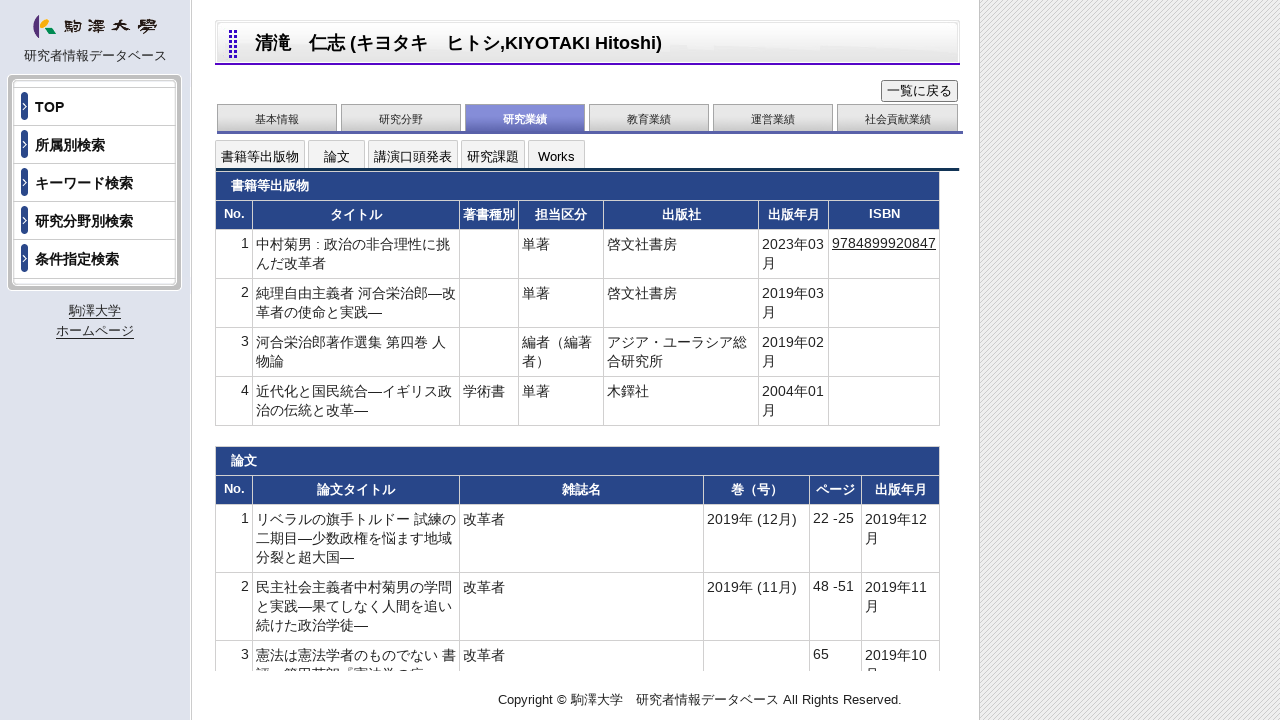

--- FILE ---
content_type: text/html; charset=UTF-8
request_url: https://gyoseki.komazawa-u.ac.jp/Main.php?action=01&type=detail&tchCd=0000131782
body_size: 42759
content:

		<!DOCTYPE html PUBLIC "-//W3C//DTD XHTML 1.0 Transitional//EN" "http://www.w3.org/TR/xhtml1/DTD/xhtml1-transitional.dtd">
		<html xmlns="http://www.w3.org/1999/xhtml" lang="ja" xml:lang="ja">
		<head>
		<link rel='shortcut icon' href='./images/favicon.ico' />
		<meta http-equiv="content-Type" content="text/html; charset=utf-8" />
		<meta http-equiv="content-script-type" content="text/javascript; charset=utf-8" /> 
		<meta http-equiv="Content-Style-Type" content="text/css" />
		<meta name="content-language" content="ja" />
		<meta name="robots" content="index,follow" />
		<meta name="keywords" content="研究者情報データベース,駒澤大学,清滝　仁志" />
		<meta http-equiv="X-UA-Compatible" content="IE=edge"/>
		<meta name="description" content="清滝　仁志,法学部 政治学科,教授,民主社会主義" />
		<link rel="stylesheet" href="./css/base.css" type="text/css" media="all" />
		<link rel="stylesheet" href="./css/common.css" type="text/css" media="all" />
		<link rel="stylesheet" href="./css/gyoseki.css" type="text/css" media="all" />
		<script type="text/javascript" src="cmn.js"></script>
		<script type="text/javascript">
		window.onresize = function () {
			list_height();
			span_height();
		}
		//リストの高さ 						20170228 shirayanagi追加
		function list_height(){
			var hsize = window.innerHeight - 220;
			var elemntid = document.getElementById('gskInfo');
			if(hsize < 100){
				elemntid.style.maxHeight = '100px';
				//コピーライトの位置設定
				document.getElementById('copyright').style.top = 280+ 'px';
			}else{
				elemntid.style.maxHeight = hsize + 'px';
				//コピーライトの位置設定
				document.getElementById('copyright').style.top = hsize + 160+ 'px';
			}
			document.getElementById('bottom').style.paddingBottom = hsize - 150 + 'px';
		}
		//タブの高さ 						20170301 shirayanagi追加
		function span_height(){
			var x = document.getElementById('tabtable1').clientHeight;
			document.getElementById('tabtable0').style.height = x+ 'px';
			var y = x-13;
			document.getElementById('tabspan0').style.height = y + 'px';
		}
		</script>		
	
	<title>清滝　仁志 (キヨタキ　ヒトシ,KIYOTAKI Hitoshi) | 駒澤大学 研究者情報データベース</title>
</head>
<body onload="list_height();span_height();">

	<div id="smenumain" style="min-height:px;height:px;">
	<!-- side menu -->
		<div id="smenu">
			<!--<div style="background-color:#ffffff;">-->
			<div>
				<a href="https://gyoseki.komazawa-u.ac.jp/"><center><img src="./images/logo.gif" alt="駒澤大学" style='width: 65%;'/></center></a>
			</div>
			<center><p style="margin:7px 0;">研究者情報データベース</p>
				<!-- 英語Webページ削除
				<div style="padding:10px 0;">
					<table>
						<tr>
							<td style="background-color:#fff;font-size:small;border:black solid 1px;padding:5px;width:65px;text-align:center;"><b>日本語</b></td>
							<td style="background-color:#fff;font-size:small;border:black solid 1px;padding:5px;width:65px;text-align:center;">
								<a href="Main.php?action=01&type=detail&selected_lang=E&tchCd=0000131782">English</a></td>
						</tr>
					</table>
				</div>-->
			</center>
			<p><img src="./images/smenu-01.gif" alt="" width="192" height="14" /></p>
			<dl id="DLsmenu01">
					<dt><a href="Main.php?action=top&type=form">TOP</a></dt>
					<dt><a href="Main.php?action=position&type=form">所属別検索</a></dt>
					<dt><a href="Main.php?action=keyword&type=form">キーワード検索</a></dt>
					<dt><a href="Main.php?action=field&type=form">研究分野別検索</a></dt>
					<dt><a href="Main.php?action=detail&type=form">条件指定検索</a></dt>
			</dl>
			<p><img src="./images/smenu-04.gif" alt="" width="192" height="17" /></p>
			<center>
				<p style="margin:7px 0;"><a href="https://www.komazawa-u.ac.jp/" style="border-bottom: 1px solid">駒澤大学<br>ホームページ</a></p>
			</center>
		</div>
		<!-- main -->
		<div id="main">
		
<p class="TTL-gform">清滝　仁志 (キヨタキ　ヒトシ,KIYOTAKI Hitoshi)</p>
<form method="post" name="pass" id="pass" action="Main.php">
	<input type="hidden" name="action" id="action" value="" />
	<input type="hidden" name="type" id="type" value="" />

	<input type="hidden" name="tchCd" id="tchCd" value="0000131782" />
		<input type='hidden' name='pre_action' id='pre_action' value=''>
		<input type='hidden' name='action' id='action' value=''>
		<input type='hidden' name='pre_andor' id='pre_andor' value=''>
		<input type='hidden' name='andor' id='andor' value=''>
		<input type='hidden' name='pre_key1' id='pre_key1' value=''>
		<input type='hidden' name='key1' id='key1' value=''>
		<input type='hidden' name='pre_key2' id='pre_key2' value=''>
		<input type='hidden' name='key2' id='key2' value=''>
		<input type='hidden' name='pre_key3' id='pre_key3' value=''>
		<input type='hidden' name='key3' id='key3' value=''>
		<input type='hidden' name='pre_Facultyk' id='pre_Facultyk' value=''>
		<input type='hidden' name='Facultyk' id='Facultyk' value=''>
		<input type='hidden' name='pre_kkb_c' id='pre_kkb_c' value=''>
		<input type='hidden' name='kkb_c' id='kkb_c' value=''>
		<input type='hidden' name='pre_kbnCode' id='pre_kbnCode' value=''>
		<input type='hidden' name='kbnCode' id='kbnCode' value=''>
		<input type='hidden' name='pre_fName' id='pre_fName' value=''>
		<input type='hidden' name='fName' id='fName' value=''>
		<input type='hidden' name='pre_gName' id='pre_gName' value=''>
		<input type='hidden' name='gName' id='gName' value=''>
		<input type='hidden' name='pre_FacultyVal' id='pre_FacultyVal' value=''>
		<input type='hidden' name='FacultyVal' id='FacultyVal' value=''>
		<input type='hidden' name='pre_DepartmentVal' id='pre_DepartmentVal' value=''>
		<input type='hidden' name='DepartmentVal' id='DepartmentVal' value=''>
		<input type='hidden' name='pre_job' id='pre_job' value=''>
		<input type='hidden' name='job' id='job' value=''>
		<input type='hidden' name='pre_Society' id='pre_Society' value=''>
		<input type='hidden' name='Society' id='Society' value=''>
		<input type='hidden' name='pre_FieldKeyword' id='pre_FieldKeyword' value=''>
		<input type='hidden' name='FieldKeyword' id='FieldKeyword' value=''>
		<input type='hidden' name='pre_gsk_author' id='pre_gsk_author' value=''>
		<input type='hidden' name='gsk_author' id='gsk_author' value=''>
		<input type='hidden' name='pre_gsk_title' id='pre_gsk_title' value=''>
		<input type='hidden' name='gsk_title' id='gsk_title' value=''>
		<input type='hidden' name='pre_offset' id='pre_offset' value=''>
		<input type='hidden' name='offset' id='offset' value=''>
		<input type='hidden' name='pre_cntno' id='pre_cntno' value=''>
		<input type='hidden' name='cntno' id='cntno' value=''>
		<input type='hidden' name='pre_searched' id='pre_searched' value=''>
		<input type='hidden' name='searched' id='searched' value=''>
	<table style="width:745px;">
	<tr>
		<td style="text-align: right;">
			<input type="submit" name="return" id="return" value="&nbsp;一覧に戻る&nbsp;"onclick="hidval('action','');hidval('type','list');" >
		</td>
	</tr>
	</table>	<table cellpadding="0" cellspacing="0" class="tab" summary="">
	<tr>
	
					<td id="tabtable0" style=""><a href="Main.php?action=profile&type=detail&tchCd=0000131782&pre_action=&pre_andor=&andor=&pre_key1=&key1=&pre_key2=&key2=&pre_key3=&key3=&pre_Facultyk=&Facultyk=&pre_kkb_c=&kkb_c=&pre_kbnCode=&kbnCode=&pre_fName=&fName=&pre_gName=&gName=&pre_FacultyVal=&FacultyVal=&pre_DepartmentVal=&DepartmentVal=&pre_job=&job=&pre_Society=&Society=&pre_FieldKeyword=&FieldKeyword=&pre_gsk_author=&gsk_author=&pre_gsk_title=&gsk_title=&pre_offset=&offset=&pre_cntno=&cntno=&searched="><span id="tabspan0" style="">基本情報</span></a></td>
					<td id="tabtable1" style=""><a href="Main.php?action=research&type=detail&tchCd=0000131782&pre_action=&pre_andor=&andor=&pre_key1=&key1=&pre_key2=&key2=&pre_key3=&key3=&pre_Facultyk=&Facultyk=&pre_kkb_c=&kkb_c=&pre_kbnCode=&kbnCode=&pre_fName=&fName=&pre_gName=&gName=&pre_FacultyVal=&FacultyVal=&pre_DepartmentVal=&DepartmentVal=&pre_job=&job=&pre_Society=&Society=&pre_FieldKeyword=&FieldKeyword=&pre_gsk_author=&gsk_author=&pre_gsk_title=&gsk_title=&pre_offset=&offset=&pre_cntno=&cntno=&searched="><span id="tabspan1" style="">研究分野</span></a></td>
					<th id="tabtable2" style=""><span id="tabspan2" style="">研究業績</span></th>
					<td id="tabtable3" style=""><a href="Main.php?action=02&type=detail&tchCd=0000131782&pre_action=&pre_andor=&andor=&pre_key1=&key1=&pre_key2=&key2=&pre_key3=&key3=&pre_Facultyk=&Facultyk=&pre_kkb_c=&kkb_c=&pre_kbnCode=&kbnCode=&pre_fName=&fName=&pre_gName=&gName=&pre_FacultyVal=&FacultyVal=&pre_DepartmentVal=&DepartmentVal=&pre_job=&job=&pre_Society=&Society=&pre_FieldKeyword=&FieldKeyword=&pre_gsk_author=&gsk_author=&pre_gsk_title=&gsk_title=&pre_offset=&offset=&pre_cntno=&cntno=&searched="><span id="tabspan3" style="">教育業績</span></a></td>
					<td id="tabtable4" style=""><a href="Main.php?action=03&type=detail&tchCd=0000131782&pre_action=&pre_andor=&andor=&pre_key1=&key1=&pre_key2=&key2=&pre_key3=&key3=&pre_Facultyk=&Facultyk=&pre_kkb_c=&kkb_c=&pre_kbnCode=&kbnCode=&pre_fName=&fName=&pre_gName=&gName=&pre_FacultyVal=&FacultyVal=&pre_DepartmentVal=&DepartmentVal=&pre_job=&job=&pre_Society=&Society=&pre_FieldKeyword=&FieldKeyword=&pre_gsk_author=&gsk_author=&pre_gsk_title=&gsk_title=&pre_offset=&offset=&pre_cntno=&cntno=&searched="><span id="tabspan4" style="">運営業績</span></a></td>
					<td id="tabtable5" style=""><a href="Main.php?action=04&type=detail&tchCd=0000131782&pre_action=&pre_andor=&andor=&pre_key1=&key1=&pre_key2=&key2=&pre_key3=&key3=&pre_Facultyk=&Facultyk=&pre_kkb_c=&kkb_c=&pre_kbnCode=&kbnCode=&pre_fName=&fName=&pre_gName=&gName=&pre_FacultyVal=&FacultyVal=&pre_DepartmentVal=&DepartmentVal=&pre_job=&job=&pre_Society=&Society=&pre_FieldKeyword=&FieldKeyword=&pre_gsk_author=&gsk_author=&pre_gsk_title=&gsk_title=&pre_offset=&offset=&pre_cntno=&cntno=&searched="><span id="tabspan5" style="">社会貢献業績</span></a></td>	
	</tr>
</table>
<p class="tab-under">　</p>
	
<div class="menu">
	<ul style="width: 745px;">
		<li><a href="#gsk01" onclick="return LinkClick('gsk01');">書籍等出版物</a></li><li><a href="#gsk02" onclick="return LinkClick('gsk02');">論文</a></li><li><a href="#gsk05" onclick="return LinkClick('gsk05');">講演口頭発表</a></li><li><a href="#gsk07" onclick="return LinkClick('gsk07');">研究課題</a></li><li><a href="#gsk09" onclick="return LinkClick('gsk09');">Works</a></li>	</ul>
</div>

<p class="menu-under"> </p>
<div id="gskInfo" width="745px" style=" overflow-y: auto; overflow-x: auto;width:745px;">

					<table id="gsk01" cellpadding="0" cellspacing="0" class="TBL-glist02" summary="" style="margin:0px;">
						<tr>
							<th colspan="7" style="text-align:left;padding:5px 15px;">書籍等出版物</th>
						</tr>
						<tr>
							<th style="width:30px;">No.</th><th style='white-space: nowrap;width:200px;'>タイトル</th><th style='white-space: nowrap;'>著書種別</th><th style='white-space: nowrap;'>担当区分</th><th style='white-space: nowrap;'>出版社</th><th style='white-space: nowrap;'>出版年月</th><th style='white-space: nowrap;'>ISBN</th>
						</tr>
						<tr>
							<td style='text-align:right;'>1</td><td>中村菊男 : 政治の非合理性に挑んだ改革者&nbsp;</td><td></td><td>単著&nbsp;</td><td>啓文社書房&nbsp;</td><td>2023年03月&nbsp;</td><td><a href="http://www.amazon.co.jp/dp/4899920849" target="_blank" >9784899920847</a></td>
						</tr>
						<tr>
							<td style='text-align:right;'>2</td><td>純理自由主義者 河合栄治郎―改革者の使命と実践―&nbsp;</td><td></td><td>単著&nbsp;</td><td>啓文社書房&nbsp;</td><td>2019年03月&nbsp;</td><td>&nbsp;</td>
						</tr>
						<tr>
							<td style='text-align:right;'>3</td><td>河合栄治郎著作選集 第四巻 人物論&nbsp;</td><td></td><td>編者（編著者）&nbsp;</td><td>アジア・ユーラシア総合研究所&nbsp;</td><td>2019年02月&nbsp;</td><td>&nbsp;</td>
						</tr>
						<tr>
							<td style='text-align:right;'>4</td><td>近代化と国民統合―イギリス政治の伝統と改革―&nbsp;</td><td>学術書&nbsp;</td><td>単著&nbsp;</td><td>木鐸社&nbsp;</td><td>2004年01月&nbsp;</td><td>&nbsp;</td>
						</tr>
					</table>
					<p>　</p>
					<table id="gsk02" cellpadding="0" cellspacing="0" class="TBL-glist02" summary="" style="margin:0px;">
						<tr>
							<th colspan="8" style="text-align:left;padding:5px 15px;">論文</th>
						</tr>
						<tr>
							<th style="width:30px;">No.</th><th style='white-space: nowrap;width:200px;'>論文タイトル</th><th style='white-space: nowrap;'>雑誌名</th><th style='white-space: nowrap;'>巻（号）</th><th style='white-space: nowrap;'>ページ</th><th style='white-space: nowrap;'>出版年月</th>
						</tr>
						<tr>
							<td style='text-align:right;'>1</td><td>リベラルの旗手トルドー 試練の二期目―少数政権を悩ます地域分裂と超大国―&nbsp;</td><td>改革者&nbsp;</td><td>2019年&nbsp;(12月)&nbsp;</td><td>22&nbsp;-25&nbsp;</td><td>2019年12月&nbsp;</td>
						</tr>
						<tr>
							<td style='text-align:right;'>2</td><td>民主社会主義者中村菊男の学問と実践―果てしなく人間を追い続けた政治学徒―&nbsp;</td><td>改革者&nbsp;</td><td>2019年&nbsp;(11月)&nbsp;</td><td>48&nbsp;-51&nbsp;</td><td>2019年11月&nbsp;</td>
						</tr>
						<tr>
							<td style='text-align:right;'>3</td><td>憲法は憲法学者のものでない 書評：篠田英朗『憲法学の病』&nbsp;</td><td>改革者&nbsp;</td><td></td><td>65&nbsp;</td><td>2019年10月&nbsp;</td>
						</tr>
						<tr>
							<td style='text-align:right;'>4</td><td>国家と人間の政治学－民主社会主義者・中村菊男の思想的考察ー（4）&nbsp;</td><td>駒澤法学&nbsp;</td><td>19&nbsp;(1)&nbsp;</td><td>1&nbsp;-22&nbsp;</td><td>2019年09月&nbsp;</td>
						</tr>
						<tr>
							<td style='text-align:right;'>5</td><td>トルドーを脅かす保守の復活&nbsp;</td><td>改革者&nbsp;</td><td>2019年&nbsp;(6月)&nbsp;</td><td>50&nbsp;</td><td>2019年06月&nbsp;</td>
						</tr>
						<tr>
							<td style='text-align:right;'>6</td><td>国家と人間の政治学－民主社会主義者・中村菊男の思想的考察ー（３）&nbsp;</td><td>駒澤法学&nbsp;</td><td>18&nbsp;(3)&nbsp;</td><td>1&nbsp;-22&nbsp;</td><td>2019年02月&nbsp;</td>
						</tr>
						<tr>
							<td style='text-align:right;'>7</td><td>世界は中国の覇権に 耐えられるか？書評：湯浅博『中国が支配する世界 ─パクス・シニカへの未来年表』&nbsp;</td><td>改革者&nbsp;</td><td>2019年&nbsp;(2月)&nbsp;</td><td>63&nbsp;</td><td>2019年02月&nbsp;</td>
						</tr>
						<tr>
							<td style='text-align:right;'>8</td><td>国家と人間の政治学－民主社会主義者・中村菊男の思想的考察ー（２）&nbsp;</td><td>駒澤法学&nbsp;</td><td>18&nbsp;(2)&nbsp;</td><td>1&nbsp;-38&nbsp;</td><td>2018年12月&nbsp;</td>
						</tr>
						<tr>
							<td style='text-align:right;'>9</td><td>国際秩序と民主主義の危機&nbsp;</td><td>改革者&nbsp;</td><td>2018年&nbsp;(12月)&nbsp;</td><td>20&nbsp;-23&nbsp;</td><td>2018年12月&nbsp;</td>
						</tr>
						<tr>
							<td style='text-align:right;'>10</td><td>政権から下野、そして政党再編の八年&nbsp;</td><td>改革者&nbsp;</td><td>2018年&nbsp;(11月号)&nbsp;</td><td>20&nbsp;-23&nbsp;</td><td>2018年11月&nbsp;</td>
						</tr>
						<tr>
							<td style='text-align:right;'>11</td><td>国家と人間の政治学－民主社会主義者・中村菊男の思想的考察ー（１）&nbsp;</td><td>駒澤法学&nbsp;</td><td>18&nbsp;(1)&nbsp;</td><td>1&nbsp;-18&nbsp;</td><td>2018年11月&nbsp;</td>
						</tr>
						<tr>
							<td style='text-align:right;'>12</td><td>保守とリベラルの黄昏&nbsp;</td><td>改革者&nbsp;</td><td>2018年&nbsp;(5月号)&nbsp;</td><td>40&nbsp;-43&nbsp;</td><td>2018年05月&nbsp;</td>
						</tr>
						<tr>
							<td style='text-align:right;'>13</td><td>福富健一『共産主義の誤謬』を読む&nbsp;</td><td>改革者&nbsp;</td><td>2017年&nbsp;(6月)&nbsp;</td><td>32&nbsp;-33&nbsp;</td><td>2017年06月&nbsp;</td>
						</tr>
						<tr>
							<td style='text-align:right;'>14</td><td>カナダにおける包括的なリベラルと変化する保守&nbsp;</td><td>改革者&nbsp;</td><td>2017&nbsp;(5月号)&nbsp;</td><td>52&nbsp;-55&nbsp;</td><td>2017年05月&nbsp;</td>
						</tr>
						<tr>
							<td style='text-align:right;'>15</td><td>ジョージ・グラントにおけるリベラリズム批判&nbsp;</td><td>駒澤法学&nbsp;</td><td>16&nbsp;(4)&nbsp;</td><td>1&nbsp;-24&nbsp;</td><td>2017年03月&nbsp;</td>
						</tr>
						<tr>
							<td style='text-align:right;'>16</td><td>あいまいな日本の保守とリベラル&nbsp;</td><td>改革者&nbsp;</td><td>2017年&nbsp;(1月号)&nbsp;</td><td>50&nbsp;-53&nbsp;</td><td>2017年01月&nbsp;</td>
						</tr>
						<tr>
							<td style='text-align:right;'>17</td><td>党首の任期は短すぎるのか―議院内閣制における党首任期の比較―&nbsp;</td><td></td><td>2016年&nbsp;(11月号)&nbsp;</td><td>16&nbsp;-23&nbsp;</td><td>2016年11月&nbsp;</td>
						</tr>
						<tr>
							<td style='text-align:right;'>18</td><td>大学改革と国際競争&nbsp;</td><td>改革者&nbsp;</td><td>2016年&nbsp;(9月号)&nbsp;</td><td>52&nbsp;-53&nbsp;</td><td>2016年09月&nbsp;</td>
						</tr>
						<tr>
							<td style='text-align:right;'>19</td><td>立憲・反知性・失楽園&nbsp;</td><td>改革者&nbsp;</td><td>2016年&nbsp;(7月号)&nbsp;</td><td>48&nbsp;-51&nbsp;</td><td>2016年07月&nbsp;</td>
						</tr>
						<tr>
							<td style='text-align:right;'>20</td><td>成熟した民主主義国家の誇りと使命をもつために&nbsp;</td><td>改革者&nbsp;</td><td>2016年&nbsp;(3月号)&nbsp;</td><td>6&nbsp;-9&nbsp;</td><td>2016年03月&nbsp;</td>
						</tr>
						<tr>
							<td style='text-align:right;'>21</td><td>最もラディカルな九条解釈 書評：長谷川三千子『九条を読もう！』&nbsp;</td><td>改革者&nbsp;</td><td>2016年&nbsp;(2月号)&nbsp;</td><td>65&nbsp;</td><td>2016年02月&nbsp;</td>
						</tr>
						<tr>
							<td style='text-align:right;'>22</td><td>保守改革の挫折とリベラルの復活 : 二〇一五年カナダ総選挙&nbsp;</td><td>改革者&nbsp;</td><td>2015年&nbsp;(12月号)&nbsp;</td><td>22&nbsp;-25&nbsp;</td><td>2015年12月&nbsp;</td>
						</tr>
						<tr>
							<td style='text-align:right;'>23</td><td>イグナティエフとジャハンベグロー－カナダにおけるアイザイア・バーリンの継承㈠－&nbsp;</td><td>駒澤法学&nbsp;</td><td>14&nbsp;(2)&nbsp;</td><td></td><td>2015年01月&nbsp;</td>
						</tr>
						<tr>
							<td style='text-align:right;'>24</td><td>スマホ時代の教養と無秩序&nbsp;</td><td>改革者&nbsp;</td><td>2014年&nbsp;(12月号)&nbsp;</td><td>48&nbsp;-51&nbsp;</td><td>2014年12月&nbsp;</td>
						</tr>
						<tr>
							<td style='text-align:right;'>25</td><td>政権党の大敗と復活―カナダの事例から－&nbsp;</td><td>改革者&nbsp;</td><td>2013年&nbsp;(4月号)&nbsp;</td><td>28&nbsp;-30&nbsp;</td><td>2013年04月&nbsp;</td>
						</tr>
						<tr>
							<td style='text-align:right;'>26</td><td>メープルリーフとデモクラシー ４&nbsp;</td><td>改革者&nbsp;</td><td>2012年&nbsp;(5月号)&nbsp;</td><td>28&nbsp;-29&nbsp;</td><td>2012年05月&nbsp;</td>
						</tr>
						<tr>
							<td style='text-align:right;'>27</td><td>メープルリーフとデモクラシー ３&nbsp;</td><td>改革者&nbsp;</td><td>2012年&nbsp;(4月号)&nbsp;</td><td>26&nbsp;-27&nbsp;</td><td>2012年04月&nbsp;</td>
						</tr>
						<tr>
							<td style='text-align:right;'>28</td><td>メープルリーフとデモクラシー ２&nbsp;</td><td>改革者&nbsp;</td><td>2012年&nbsp;(2月号)&nbsp;</td><td>16&nbsp;-17&nbsp;</td><td>2012年02月&nbsp;</td>
						</tr>
						<tr>
							<td style='text-align:right;'>29</td><td>メープルリーフとデモクラシー １&nbsp;</td><td>改革者&nbsp;</td><td>2012年&nbsp;(1月号)&nbsp;</td><td>16&nbsp;-17&nbsp;</td><td>2012年01月&nbsp;</td>
						</tr>
						<tr>
							<td style='text-align:right;'>30</td><td>教養と社会改革―社会思想家 河合栄治郎（四）&nbsp;</td><td>駒澤法学&nbsp;</td><td>10&nbsp;(4)&nbsp;</td><td>41&nbsp;-75&nbsp;</td><td>2011年03月&nbsp;</td>
						</tr>
						<tr>
							<td style='text-align:right;'>31</td><td>教養と社会改革―社会思想家 河合栄治郎（三）&nbsp;</td><td>駒澤法学&nbsp;</td><td>第10巻&nbsp;(第1号)&nbsp;</td><td></td><td>2011年02月&nbsp;</td>
						</tr>
						<tr>
							<td style='text-align:right;'>32</td><td>教養と社会改革―社会思想家 河合栄治郎（二）&nbsp;</td><td>駒澤法学&nbsp;</td><td>第10巻&nbsp;(第1号)&nbsp;</td><td></td><td>2010年10月&nbsp;</td>
						</tr>
						<tr>
							<td style='text-align:right;'>33</td><td>抵抗権&nbsp;</td><td>古賀敬太編著『政治概念の歴史的展開』&nbsp;</td><td>第三巻&nbsp;</td><td></td><td>2009年10月&nbsp;</td>
						</tr>
						<tr>
							<td style='text-align:right;'>34</td><td>教養と社会改革―社会思想家 河合栄治郎（一）&nbsp;</td><td>駒澤大学研究紀要&nbsp;</td><td>(第68号)&nbsp;</td><td></td><td>2009年10月&nbsp;</td>
						</tr>
						<tr>
							<td style='text-align:right;'>35</td><td>自由・共和主義・プロテスタンティズム&nbsp;</td><td>駒澤法学&nbsp;</td><td>第8巻&nbsp;(第3号)&nbsp;</td><td></td><td>2009年03月&nbsp;</td>
						</tr>
						<tr>
							<td style='text-align:right;'>36</td><td>思想史研究者としての河合榮治郎&nbsp;</td><td>駒澤法学&nbsp;</td><td>第7巻&nbsp;(第4号)&nbsp;</td><td></td><td>2008年10月&nbsp;</td>
						</tr>
						<tr>
							<td style='text-align:right;'>37</td><td>教会と国家―19世紀イギリスの国教会をめぐる議論から―&nbsp;</td><td>イギリス理想主義研究年報&nbsp;</td><td>(第4号)&nbsp;</td><td></td><td>2008年07月&nbsp;</td>
						</tr>
						<tr>
							<td style='text-align:right;'>38</td><td>河合榮治郎における教養と理想主義&nbsp;</td><td>駒澤法学&nbsp;</td><td>第7巻&nbsp;(第4号)&nbsp;</td><td></td><td>2008年03月&nbsp;</td>
						</tr>
						<tr>
							<td style='text-align:right;'>39</td><td>一九世紀イギリスにおける宗教と政治―オックスフォード運動と広教会論―&nbsp;</td><td>駒澤法学&nbsp;</td><td>第7巻&nbsp;(第2号)&nbsp;</td><td></td><td>2008年01月&nbsp;</td>
						</tr>
						<tr>
							<td style='text-align:right;'>40</td><td>宗教の精神と自由の精神―ジョン・ミルトンの場合―&nbsp;</td><td>駒澤法学&nbsp;</td><td>第5巻&nbsp;(第4号)&nbsp;</td><td></td><td>2006年03月&nbsp;</td>
						</tr>
						<tr>
							<td style='text-align:right;'>41</td><td>ミルトン・国教会・政治&nbsp;</td><td>駒澤法学&nbsp;</td><td>第5巻&nbsp;(第3号)&nbsp;</td><td></td><td>2006年03月&nbsp;</td>
						</tr>
						<tr>
							<td style='text-align:right;'>42</td><td>一七世紀内乱期における共和主義と抵抗権―ジョン・ミルトンの場合―&nbsp;</td><td>駒澤法学&nbsp;</td><td>第4巻&nbsp;(第2号)&nbsp;</td><td></td><td>2005年02月&nbsp;</td>
						</tr>
						<tr>
							<td style='text-align:right;'>43</td><td>ホイッグ的歴史解釈とミルトン&nbsp;</td><td>政治研究&nbsp;</td><td>(第50号)&nbsp;</td><td></td><td>2003年03月&nbsp;</td>
						</tr>
						<tr>
							<td style='text-align:right;'>44</td><td>マシュー・アーノルドにおけるデモクラシーと教養&nbsp;</td><td>政治研究&nbsp;</td><td>(第49号)&nbsp;</td><td></td><td>2002年03月&nbsp;</td>
						</tr>
						<tr>
							<td style='text-align:right;'>45</td><td>トマス・アーノルドにおける教育と国民統合&nbsp;</td><td>政治研究&nbsp;</td><td>(第48号)&nbsp;</td><td></td><td>2001年03月&nbsp;</td>
						</tr>
						<tr>
							<td style='text-align:right;'>46</td><td>トマス・アーノルドにおける教会と国民統合&nbsp;</td><td>法政研究&nbsp;</td><td>第67巻&nbsp;(第3号)&nbsp;</td><td></td><td>2001年01月&nbsp;</td>
						</tr>
						<tr>
							<td style='text-align:right;'>47</td><td>政治思想家としてのジョン・ミルトン&nbsp;</td><td>十七世紀英文学のポリティクス&nbsp;</td><td></td><td></td><td>1999年10月&nbsp;</td>
						</tr>
						<tr>
							<td style='text-align:right;'>48</td><td>ミルトンにおける＜政治＞と＜宗教＞－『アレオパジティカ』の考察を通じて－&nbsp;</td><td>法政研究&nbsp;</td><td>第66巻&nbsp;(第1号)&nbsp;</td><td></td><td>1999年06月&nbsp;</td>
						</tr>
					</table>
					<p>　</p>
					<table id="gsk05" cellpadding="0" cellspacing="0" class="TBL-glist02" summary="" style="margin:0px;">
						<tr>
							<th colspan="5" style="text-align:left;padding:5px 15px;">講演・口頭発表等</th>
						</tr>
						<tr>
							<th style="width:30px;">No.</th><th style='white-space: nowrap;width:200px;'>講演・口頭発表タイトル</th><th style='white-space: nowrap;'>会議名</th><th style='white-space: nowrap;'>発表年月日</th><th style='white-space: nowrap;'>会議種別</th>
						</tr>
						<tr>
							<td style='text-align:right;'>1</td><td>労働運動と政治&nbsp;</td><td>政治・社会運動史研究会&nbsp;</td><td>2024年03月22日&nbsp;</td><td></td>
						</tr>
						<tr>
							<td style='text-align:right;'>2</td><td>中村菊男―政治の非合理性に挑んだ改革者&nbsp;</td><td>日本国史学会&nbsp;</td><td>2024年03月09日&nbsp;</td><td></td>
						</tr>
						<tr>
							<td style='text-align:right;'>3</td><td>民主社会主義者中村菊男の学問と実践&nbsp;</td><td>友愛労働歴史館・政治社会運動史研究会&nbsp;</td><td>2019年09月11日&nbsp;</td><td>口頭発表（招待・特別）&nbsp;</td>
						</tr>
						<tr>
							<td style='text-align:right;'>4</td><td>リベラルは復活したのか？カナダ政治におけるリベラルと保守&nbsp;</td><td>日本カナダ学会研究大会&nbsp;</td><td>2019年09月08日&nbsp;</td><td>口頭発表（一般）&nbsp;</td>
						</tr>
						<tr>
							<td style='text-align:right;'>5</td><td>詩人ミルトンの政治と人間&nbsp;</td><td>日本ミルトン協会2014年研究大会&nbsp;</td><td>2014年12月09日&nbsp;</td><td>口頭発表（一般）&nbsp;</td>
						</tr>
						<tr>
							<td style='text-align:right;'>6</td><td>桜とメープルリーフ：カナダ政治におけるリベラルと保守&nbsp;</td><td>政策研究フォーラム改革研究会&nbsp;</td><td>2013年08月24日&nbsp;</td><td>公開講演，セミナー，チュートリアル，講習，講義等&nbsp;</td>
						</tr>
					</table>
					<p>　</p>
					<table id="gsk07" cellpadding="0" cellspacing="0" class="TBL-glist02" summary="" style="margin:0px;">
						<tr>
							<th colspan="7" style="text-align:left;padding:5px 15px;">共同研究・競争的資金等の研究課題</th>
						</tr>
						<tr>
							<th style="width:30px;">No.</th><th style='white-space: nowrap;width:200px;'>課題名等</th><th style='white-space: nowrap;'>提供機関</th><th style='white-space: nowrap;'>制度名</th><th style='white-space: nowrap;'>資金種別</th><th style='white-space: nowrap;'>研究期間</th><th style='white-space: nowrap;'>担当区分</th>
						</tr>
						<tr>
							<td style='text-align:right;'>1</td><td>河合栄治郎関係文書の分析による「大正デモクラット」の実像解明&nbsp;</td><td>日本学術振興会&nbsp;</td><td>科学研究費助成事業&nbsp;</td><td></td><td>&nbsp;2022年04月&nbsp;-&nbsp;2027年03月&nbsp;</td><td></td>
						</tr>
						<tr>
							<td style='text-align:right;'>2</td><td>民主社会主義研究会議における学問知と実践政治&nbsp;</td><td>日本学術振興会&nbsp;</td><td>科学研究費助成事業&nbsp;</td><td></td><td>&nbsp;2022年04月&nbsp;-&nbsp;2025年03月&nbsp;</td><td></td>
						</tr>
						<tr>
							<td style='text-align:right;'>3</td><td>近代化と国民統合&nbsp;</td><td>日本学術振興会&nbsp;</td><td>平成１５年度科学研究費補助金（研究成果公開促進費）&nbsp;</td><td>競争的資金&nbsp;</td><td>&nbsp;2003年04月&nbsp;-&nbsp;2004年03月&nbsp;</td><td></td>
						</tr>
						<tr>
							<td style='text-align:right;'>4</td><td>19世紀英国における宗教と国民統合-その政治思想史的考察-&nbsp;</td><td>日本学術振興会&nbsp;</td><td>科学研究費助成事業&nbsp;</td><td></td><td>&nbsp;1999年&nbsp;-&nbsp;2001年&nbsp;</td><td></td>
						</tr>
					</table>
					<p>　</p>
					<table id="gsk09" cellpadding="0" cellspacing="0" class="TBL-glist02" summary="" style="margin:0px;">
						<tr>
							<th colspan="4" style="text-align:left;padding:5px 15px;">Works（作品等）</th>
						</tr>
						<tr>
							<th style="width:30px;">No.</th><th style='white-space: nowrap;width:200px;'>作品名</th><th style='white-space: nowrap;'>作品分類</th><th style='white-space: nowrap;'>発表年月</th>
						</tr>
						<tr>
							<td style='text-align:right;'>1</td><td>書評：下山純正『徳川日本の洋学者たち』&nbsp;</td><td>その他&nbsp;</td><td>&nbsp;2019年12月&nbsp;-&nbsp;現在&nbsp;</td>
						</tr>
						<tr>
							<td style='text-align:right;'>2</td><td>書評：猪木正道『独裁の政治思想』&nbsp;</td><td>その他&nbsp;</td><td>&nbsp;2019年12月&nbsp;-&nbsp;現在&nbsp;</td>
						</tr>
						<tr>
							<td style='text-align:right;'>3</td><td>書評： 高森直史『日本海軍ロジスティクスの戦い ―給糧艦「間宮」から見た補給戦のすべて ─』&nbsp;</td><td>その他&nbsp;</td><td>&nbsp;2019年11月&nbsp;-&nbsp;現在&nbsp;</td>
						</tr>
						<tr>
							<td style='text-align:right;'>4</td><td>書評：竹内正浩『ふしぎな鉄道路線: 「戦争」と「地形」で解きほぐす』&nbsp;</td><td>その他&nbsp;</td><td>&nbsp;2019年10月&nbsp;-&nbsp;現在&nbsp;</td>
						</tr>
						<tr>
							<td style='text-align:right;'>5</td><td>書評：ラ・ロシュフコー『箴言集』&nbsp;</td><td>その他&nbsp;</td><td>&nbsp;2019年09月&nbsp;-&nbsp;現在&nbsp;</td>
						</tr>
						<tr>
							<td style='text-align:right;'>6</td><td>書評：野球雲編集部『消えた球団毎日オリオンズ』『消えた球団松竹ロビンズ』&nbsp;</td><td>その他&nbsp;</td><td>&nbsp;2019年08月&nbsp;-&nbsp;現在&nbsp;</td>
						</tr>
						<tr>
							<td style='text-align:right;'>7</td><td>歴史は史料探索の集積にあるー寺崎修慶應義塾大学名誉教授インタヴュー&nbsp;</td><td>その他&nbsp;</td><td>&nbsp;2019年08月&nbsp;-&nbsp;現在&nbsp;</td>
						</tr>
						<tr>
							<td style='text-align:right;'>8</td><td>書評：矢代幸雄『藝術のパトロン』&nbsp;</td><td>その他&nbsp;</td><td>&nbsp;2019年08月&nbsp;-&nbsp;現在&nbsp;</td>
						</tr>
						<tr>
							<td style='text-align:right;'>9</td><td>書評：長谷川晶一『虹色球団』&nbsp;</td><td>その他&nbsp;</td><td>&nbsp;2019年06月&nbsp;-&nbsp;現在&nbsp;</td>
						</tr>
						<tr>
							<td style='text-align:right;'>10</td><td>書評：鈴木透『食の実験場アメリカ－ファーストフード帝国のゆくえ』&nbsp;</td><td>その他&nbsp;</td><td>&nbsp;2019年06月&nbsp;-&nbsp;現在&nbsp;</td>
						</tr>
						<tr>
							<td style='text-align:right;'>11</td><td>書評：重松伸司『マラッカ海峡物語 ペナン島に見る多民族共生の歴史』&nbsp;</td><td>その他&nbsp;</td><td>&nbsp;2019年05月&nbsp;-&nbsp;現在&nbsp;</td>
						</tr>
						<tr>
							<td style='text-align:right;'>12</td><td>書評：本郷和人『軍事の日本史－鎌倉・南北朝・室町・戦国時代のリアル』&nbsp;</td><td>その他&nbsp;</td><td>&nbsp;2019年04月&nbsp;-&nbsp;現在&nbsp;</td>
						</tr>
						<tr>
							<td style='text-align:right;'>13</td><td>書評：渡辺靖『リバタリアニズムーアメリカを揺るがす自由至上主義』&nbsp;</td><td>その他&nbsp;</td><td>&nbsp;2019年03月&nbsp;-&nbsp;現在&nbsp;</td>
						</tr>
						<tr>
							<td style='text-align:right;'>14</td><td>書評：八幡和郎『日本の高校ベスト100』&nbsp;</td><td>その他&nbsp;</td><td>&nbsp;2019年03月&nbsp;-&nbsp;現在&nbsp;</td>
						</tr>
						<tr>
							<td style='text-align:right;'>15</td><td>日本の海洋安全保障は万全かー古庄幸一海自元幕僚長インタヴュー&nbsp;</td><td>その他&nbsp;</td><td>&nbsp;2019年03月&nbsp;-&nbsp;現在&nbsp;</td>
						</tr>
						<tr>
							<td style='text-align:right;'>16</td><td>書評：長谷川幸洋『明日の日本を予測する技術』&nbsp;</td><td>その他&nbsp;</td><td>&nbsp;2019年02月&nbsp;-&nbsp;現在&nbsp;</td>
						</tr>
						<tr>
							<td style='text-align:right;'>17</td><td>書評：井上章一『大阪的「おもろいおばはん」は、こうしてつくられた』&nbsp;</td><td>その他&nbsp;</td><td>&nbsp;2019年02月&nbsp;-&nbsp;現在&nbsp;</td>
						</tr>
						<tr>
							<td style='text-align:right;'>18</td><td>書評：倉山満『明治天皇の世界史－六人の皇帝たちの十九世紀－』&nbsp;</td><td>その他&nbsp;</td><td>&nbsp;2019年01月&nbsp;-&nbsp;現在&nbsp;</td>
						</tr>
						<tr>
							<td style='text-align:right;'>19</td><td>書評：小川原正道『小泉信三 天皇の師として、自由主義者として』&nbsp;</td><td>その他&nbsp;</td><td>&nbsp;2019年01月&nbsp;-&nbsp;現在&nbsp;</td>
						</tr>
						<tr>
							<td style='text-align:right;'>20</td><td>書評：松井 慎一郎『近代日本における功利と道義』&nbsp;</td><td>その他&nbsp;</td><td>&nbsp;2018年12月&nbsp;-&nbsp;現在&nbsp;</td>
						</tr>
						<tr>
							<td style='text-align:right;'>21</td><td>書評：八幡和郎『47都道府県政治地図』&nbsp;</td><td>その他&nbsp;</td><td>&nbsp;2018年12月&nbsp;-&nbsp;現在&nbsp;</td>
						</tr>
						<tr>
							<td style='text-align:right;'>22</td><td>書評：田中秀征『平成史への証言』&nbsp;</td><td>その他&nbsp;</td><td>&nbsp;2018年11月&nbsp;-&nbsp;現在&nbsp;</td>
						</tr>
						<tr>
							<td style='text-align:right;'>23</td><td>グローバル経済の主役となる産業基盤を―礒崎哲史参院議員インタヴュー―&nbsp;</td><td>その他&nbsp;</td><td>&nbsp;2018年10月&nbsp;-&nbsp;現在&nbsp;</td>
						</tr>
						<tr>
							<td style='text-align:right;'>24</td><td>書評：佐々木 良『美術館ができるまで─なぜ今、豊島なのか？』&nbsp;</td><td>その他&nbsp;</td><td>&nbsp;2018年10月&nbsp;-&nbsp;現在&nbsp;</td>
						</tr>
						<tr>
							<td style='text-align:right;'>25</td><td>書評：大川誠司『不思議の国ニッポンの葬式』&nbsp;</td><td>その他&nbsp;</td><td>&nbsp;2018年09月&nbsp;-&nbsp;現在&nbsp;</td>
						</tr>
						<tr>
							<td style='text-align:right;'>26</td><td>書評：安積陽子『ＮＹとワシントンのアメリカ人がクスリと笑う日本人の洋服と仕草』&nbsp;</td><td>その他&nbsp;</td><td>&nbsp;2018年07月&nbsp;-&nbsp;現在&nbsp;</td>
						</tr>
						<tr>
							<td style='text-align:right;'>27</td><td>書評：藤井非三四『陸軍派閥─その発生と軍人相互のダイナミズム』&nbsp;</td><td>その他&nbsp;</td><td>&nbsp;2018年06月&nbsp;-&nbsp;現在&nbsp;</td>
						</tr>
						<tr>
							<td style='text-align:right;'>28</td><td>書評：櫻井正一郎『京都学派酔虎伝』（京大出版会）&nbsp;</td><td>その他&nbsp;</td><td>&nbsp;2018年05月&nbsp;-&nbsp;現在&nbsp;</td>
						</tr>
						<tr>
							<td style='text-align:right;'>29</td><td>書評：伊藤薫『八甲田山消された真実』&nbsp;</td><td>その他&nbsp;</td><td>&nbsp;2018年04月&nbsp;-&nbsp;現在&nbsp;</td>
						</tr>
						<tr>
							<td style='text-align:right;'>30</td><td>「百年の後毘」による農業改革論 書評：山下一仁『いま蘇る柳田國男の農政改革』&nbsp;</td><td>その他&nbsp;</td><td>&nbsp;2018年04月&nbsp;-&nbsp;現在&nbsp;</td>
						</tr>
						<tr>
							<td style='text-align:right;'>31</td><td>書評：筒井清忠『戦前日本のポピュリズム 日米戦争への道』（中公新書）&nbsp;</td><td>その他&nbsp;</td><td>&nbsp;2018年03月&nbsp;-&nbsp;現在&nbsp;</td>
						</tr>
						<tr>
							<td style='text-align:right;'>32</td><td>書評：石野裕子『物語フィンランドの歴史―北欧先進国「バルト海の乙女」の800年―』（中公新書）&nbsp;</td><td>その他&nbsp;</td><td>&nbsp;2018年02月&nbsp;-&nbsp;現在&nbsp;</td>
						</tr>
						<tr>
							<td style='text-align:right;'>33</td><td>書評：佐藤春夫『南方熊楠 近代神仙譚』（河出文庫）&nbsp;</td><td>その他&nbsp;</td><td>&nbsp;2018年02月&nbsp;-&nbsp;現在&nbsp;</td>
						</tr>
						<tr>
							<td style='text-align:right;'>34</td><td>昭和のエリートの気概 書評：浅海保『変節と愛国―外交官・牛場信彦の生涯―』（文春新書）&nbsp;</td><td>その他&nbsp;</td><td>&nbsp;2017年12月&nbsp;-&nbsp;現在&nbsp;</td>
						</tr>
						<tr>
							<td style='text-align:right;'>35</td><td>書評：とよだ時『日本百霊山―伝承と神話でたどる日本人の心の山』（ヤマケイ新書）&nbsp;</td><td>その他&nbsp;</td><td>&nbsp;2017年12月&nbsp;-&nbsp;現在&nbsp;</td>
						</tr>
						<tr>
							<td style='text-align:right;'>36</td><td>書評：深井智郎『プロテスタンティズム』（中公新書）&nbsp;</td><td>その他&nbsp;</td><td>&nbsp;2017年07月&nbsp;-&nbsp;現在&nbsp;</td>
						</tr>
						<tr>
							<td style='text-align:right;'>37</td><td>書評:穂積和夫『着るか着られるかー現代男性の服飾入門』&nbsp;</td><td>その他&nbsp;</td><td>&nbsp;2017年06月&nbsp;-&nbsp;現在&nbsp;</td>
						</tr>
						<tr>
							<td style='text-align:right;'>38</td><td>書評：広尾晃・堤哲・鈴木康允『鉄道と野球の旅路』&nbsp;</td><td>その他&nbsp;</td><td>&nbsp;2017年05月&nbsp;-&nbsp;現在&nbsp;</td>
						</tr>
						<tr>
							<td style='text-align:right;'>39</td><td>書評：松井正『二軍史 もう一つのプロ野球』&nbsp;</td><td>その他&nbsp;</td><td>&nbsp;2017年02月&nbsp;-&nbsp;現在&nbsp;</td>
						</tr>
						<tr>
							<td style='text-align:right;'>40</td><td>書評：佐藤伸行『ドナルド・トランプ 劇画化するアメリカと世界の悪夢』&nbsp;</td><td>その他&nbsp;</td><td>&nbsp;2017年01月&nbsp;-&nbsp;現在&nbsp;</td>
						</tr>
						<tr>
							<td style='text-align:right;'>41</td><td>書評：水島治郎『ポピュリズムとは何か。民主主義の敵か、改革の希望か』（中公新書）&nbsp;</td><td>その他&nbsp;</td><td>&nbsp;2017年01月&nbsp;-&nbsp;現在&nbsp;</td>
						</tr>
						<tr>
							<td style='text-align:right;'>42</td><td>書評：加藤達也『なぜ私は韓国に勝てたか 朴槿恵政権との500日戦争』&nbsp;</td><td>その他&nbsp;</td><td>&nbsp;2016年12月&nbsp;-&nbsp;現在&nbsp;</td>
						</tr>
						<tr>
							<td style='text-align:right;'>43</td><td>自由主義とは何か書評：上田美和著『自由主義は戦争を止められるのか』&nbsp;</td><td>その他&nbsp;</td><td>&nbsp;2016年12月&nbsp;-&nbsp;現在&nbsp;</td>
						</tr>
						<tr>
							<td style='text-align:right;'>44</td><td>切れ味鋭い分析か、いつものトッド節か書評：エマニュエル・トッド『シャルリとは誰か？』&nbsp;</td><td>その他&nbsp;</td><td>&nbsp;2016年05月&nbsp;-&nbsp;現在&nbsp;</td>
						</tr>
						<tr>
							<td style='text-align:right;'>45</td><td>政治的叡智の背景にある試練の歴史書評：君塚直隆『物語 イギリスの歴史（上）（下）』&nbsp;</td><td>その他&nbsp;</td><td>&nbsp;2015年11月&nbsp;-&nbsp;現在&nbsp;</td>
						</tr>
						<tr>
							<td style='text-align:right;'>46</td><td>国内需要に対応したポスト減反政策の展開 書評：荒幡克己『減反廃止 農政大転換の誤解と真実』&nbsp;</td><td>その他&nbsp;</td><td>&nbsp;2015年10月&nbsp;-&nbsp;現在&nbsp;</td>
						</tr>
						<tr>
							<td style='text-align:right;'>47</td><td>国際情報戦に勝つために 太田文雄元海将インタヴュー&nbsp;</td><td>その他&nbsp;</td><td>&nbsp;2015年09月&nbsp;-&nbsp;現在&nbsp;</td>
						</tr>
						<tr>
							<td style='text-align:right;'>48</td><td>グローバル時代の&rdquo;ある保守主義者&rdquo;-書評 平川祐弘『日本の正論』-&nbsp;</td><td>その他&nbsp;</td><td>&nbsp;2014年11月&nbsp;-&nbsp;現在&nbsp;</td>
						</tr>
						<tr>
							<td style='text-align:right;'>49</td><td>実践的思索者の「精神の格闘」-書評 粕谷一希『粕谷一希随想集Ⅰ 忘れ得ぬ人びと』&nbsp;</td><td>その他&nbsp;</td><td>&nbsp;2014年10月&nbsp;-&nbsp;現在&nbsp;</td>
						</tr>
						<tr>
							<td style='text-align:right;'>50</td><td>Milton in Nineteenth-century Political Thought&nbsp;</td><td>その他&nbsp;</td><td>&nbsp;2003年01月&nbsp;-&nbsp;現在&nbsp;</td>
						</tr>
						<tr>
							<td style='text-align:right;'>51</td><td>Milton and Antiquity&nbsp;</td><td>その他&nbsp;</td><td>&nbsp;2000年01月&nbsp;-&nbsp;現在&nbsp;</td>
						</tr>
						<tr>
							<td style='text-align:right;'>52</td><td>ガット・ウルグアイ・ラウンドと農政の方向&nbsp;</td><td>その他&nbsp;</td><td>&nbsp;1990年12月&nbsp;-&nbsp;現在&nbsp;</td>
						</tr>
					</table>
					<p>　</p>
	<p id='bottom'>　</p></div>

</form>

			</div>
			<p class="clear">　</p>
				<div id="copyright" style="margin-top:30px;">
				<p>Copyright &copy; 駒澤大学　研究者情報データベース All Rights Reserved.</p>
				</div>
		</div>
	</body>
	</html>

--- FILE ---
content_type: text/css
request_url: https://gyoseki.komazawa-u.ac.jp/css/common.css
body_size: 2073
content:
@charset "utf-8";

/***********************************************/
/* 教員業績登録システム　ヘッダ/メニュー　 　　　　　　*/
/***********************************************/ 
	
	
/* head
------------------------------------------------------------ */

#header { 
	width:980px;
	margin:0;
	padding:0;
	background:url(../images/pic-head.jpg) no-repeat;
	width:980px;
	height:100px;
	}
#header .txt-head01 {
	float:left;
	padding:40px 0 30px 695px;
	color:#FFFFFF;
	}
#header ul{
	list-style-type:none;
	width:980px;
}

#header a{
	text-decoration: none;
	display:block;
}
* html #header a{
	width:980px;
}



#smenumain {
	position:relative;
	width:980px;
	margin:0;
	padding:0;
	}
	
/* side menu
------------------------------------------------------------ */

#smenu {
	float:left;
	width:190px;
	margin:0;
	padding:15px 0 50px 0;
	}
	

#DLsmenu01{
	padding:0 0 00px;
	margin:0;
}

#DLsmenu01 dt {
	background:url(../images/smenu-02.gif) no-repeat;
	width:157px;
	height:38px;
	font-size:90%;
	font-weight:bold;
	padding:0 0 0 35px;
	line-height:280%;
}
#DLsmenu01 dd {
	background:url(../images/smenu-03.gif) no-repeat;
	width:157px;
	height:31px;
	font-size:76%;
	padding:0 0 0 35px;
	line-height:270%;
	margin:0;
}
#DLsmenu01 a:link {
	color: #111111;
	text-decoration: none;
}
#DLsmenu01 a:visited {
	color: #111111;
	text-decoration: none;
}
#DLsmenu01 a:active {
	color: #111111;
	text-decoration: none;
}
#DLsmenu01 a:hover {
	color: #044ff8;
	text-decoration: underline;
}





/* main
------------------------------------------------------------ */

#main {
	float:right;
	width:745px;
	margin:0;
	padding:20px 20px 20px 0;
	}



/* spacer
------------------------------------------------------------ */

.spacer1 {
	padding-bottom:1px;
	}
.spacer5 {
	padding-bottom:5px;
	}
.spacer10 {
	padding-bottom:10px;
	}
.spacer20 {
	padding-bottom:20px;
	}
.spacer30 {
	padding-bottom:30px;
	}
.spacer40 {
	padding-bottom:40px;
	}
.spacer50 {
	padding-bottom:50px;
	}
.spacer60 {
	padding-bottom:60px;
	}
.spacer70 {
	padding-bottom:70px;
	}
	
